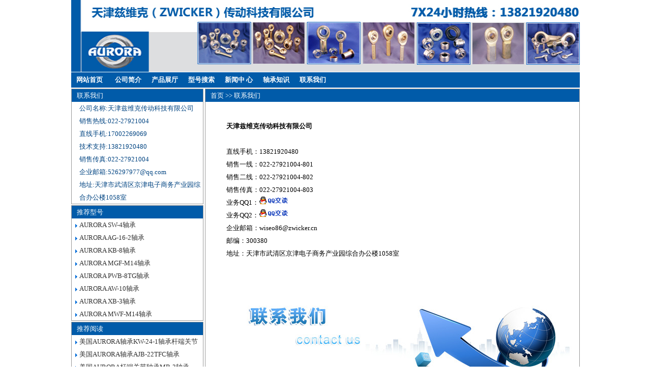

--- FILE ---
content_type: text/html; charset=utf-8
request_url: http://www.aurorabearing.cn/lianxi.html
body_size: 1991
content:
<!DOCTYPE html PUBLIC "-//W3C//DTD XHTML 1.0 Transitional//EN" "http://www.w3.org/TR/xhtml1/DTD/xhtml1-transitional.dtd">
<html xmlns="http://www.w3.org/1999/xhtml">
<head>
<meta http-equiv="Content-Type" content="text/html; charset=utf-8" />
<link href="../../../../Attachments/css/css.css" rel="stylesheet" type="text/css" />
<link href="../../../../Attachments/css/neiye.css" rel="stylesheet" type="text/css" />
<title>Contact Us</title>
<meta name="description" content="天津兹维克传动科技有限公司联系方式，电话：022-27921004，13821920480，18522218543">
<meta name="keywords" content="联系我们"></head>
<body>
<div id="content">
<div class="header"><img src="../../../../Attachments/images/header.jpg" width="1000" height="141" /></div><div style="clear:both"></div>
  <div class="nav">
    <a href="/">网站首页</a>
        
        <span></span><a href="/jianjie.html" class="mainmenu" >公司简介</a><span></span><a href="/productlist.html" class="mainmenu" >产品展厅</a><span></span><a href="/search.html" class="mainmenu" >型号搜索</a><span></span><a href="/News.html" class="mainmenu" >新闻中 心</a><span></span><a href="/Knowledges.html" class="mainmenu" >轴承知识</a><span></span><a href="/lianxi.html" class="mainmenu" >联系我们</a>   </div><div style="clear:both"></div>
   
  <div class="nbody">
   <span class="left">
     <dl><dt>联系我们</dt>      <dd class="red">公司名称:天津兹维克传动科技有限公司</dd>
      <dd class="red">销售热线:022-27921004</dd>
      <dd class="red">直线手机:17002269069</dd>
      <dd class="red">技术支持:13821920480</dd>
      <dd class="red">销售传真:022-27921004</dd>
      <dd class="red">企业邮箱:526297977@qq.com</dd>
      <dd class="red">地址:天津市武清区京津电子商务产业园综合办公楼1058室 </dd></dl>
     <dl>
      <dt>推荐型号</dt>
       
       <dd class="arrow"><a href="/AURORA/SW-4.html" title="SW-4}">AURORA SW-4轴承</a></dd><dd class="arrow"><a href="/AURORA/AG-16-2.html" title="AG-16-2}">AURORA AG-16-2轴承</a></dd><dd class="arrow"><a href="/AURORA/KB-8.html" title="KB-8}">AURORA KB-8轴承</a></dd><dd class="arrow"><a href="/AURORA/MGF-M14.html" title="MGF-M14}">AURORA MGF-M14轴承</a></dd><dd class="arrow"><a href="/AURORA/PWB-8TG.html" title="PWB-8TG}">AURORA PWB-8TG轴承</a></dd><dd class="arrow"><a href="/AURORA/AW-10.html" title="AW-10}">AURORA AW-10轴承</a></dd><dd class="arrow"><a href="/AURORA/XB-3.html" title="XB-3}">AURORA XB-3轴承</a></dd><dd class="arrow"><a href="/AURORA/MWF-M14.html" title="MWF-M14}">AURORA MWF-M14轴承</a></dd>     </dl>
     <dl>
      <dt>推荐阅读</dt>
      
      <dd class="arrow"><a href="/new/AURORAKW241241025.html" title="美国AURORA轴承KW-24-1轴承杆端关节">美国AURORA轴承KW-24-1轴承杆端关节</a></dd><dd class="arrow"><a href="/new/AURORA AJB-22TFC231227.html" title="美国AURORA轴承AJB-22TFC轴承">美国AURORA轴承AJB-22TFC轴承</a></dd><dd class="arrow"><a href="/new/AURORAMB3241118.html" title="美国AURORA杆端关节轴承MB-3轴承">美国AURORA杆端关节轴承MB-3轴承</a></dd><dd class="arrow"><a href="/new/AURORA MW-14T231219.html" title="美国AURORA轴承MW-14T轴承杆端关节">美国AURORA轴承MW-14T轴承杆端关节</a></dd><dd class="arrow"><a href="/new/AURORAMG325121.html" title="美国AURORA轴承MG-3轴承杆端关节">美国AURORA轴承MG-3轴承杆端关节</a></dd><dd class="arrow"><a href="/new/AURORAKM1025122.html" title="美国AURORA轴承KM-10轴承杆端关节">美国AURORA轴承KM-10轴承杆端关节</a></dd> 
     </dl>
   </span>

   <span class="right1">
    <div class="mbx" ><a href="/">首页</a> >> 联系我们</div>
    <div class="rbody"> <p>&nbsp;</p>
<p><b>天津兹维克传动科技有限公司</b></p>
<p>&nbsp;</p>
<p>直线手机：13821920480</p>
<p>销售一线：022-27921004-801</p>
<p>销售二线：022-27921004-802</p>
<p>销售传真：022-27921004-803</p>
<p>业务QQ1：<a target="blank" href="tencent://message/?uin=1035654246&amp;Site=自己&amp;Menu=yes"><img src="/Attachments/images/qq.gif" alt="业务咨询1" "="" width="57" height="16" border="0"></a></p>
<p>业务QQ2：<a target="blank" href="tencent://message/?uin=526297977&amp;Site=自己&amp;Menu=yes"><img src="/Attachments/images/qq.gif" alt="业务资料2" "="" width="57" height="16" border="0"></a></p>
<p>企业邮箱：wiseo86@zwicker.cn</p>
<p>邮编：300380</p>
<p>地址：天津市武清区京津电子商务产业园综合办公楼1058室</p>
<p>&nbsp;</p>
<p>&nbsp;</p>
<p><img border="0" alt="" src="/Attachments/20130811021011_29206.jpg" /></p></div>
   </span>
   
  </div><div style="clear:both"></div>
  <div class="footer"><p>COPYRIGHT @ 2002-2015  <a href="http://www.aurorabearing.cn">AURORA轴承</a>  <a href="http://www.aurorabearing.cn">AURORA关节轴承</a> <a href="http://www.aurorabearing.cn">AURORA杆端关节轴承</a> 天津兹维克传动科技有限公司</p>
<p>地址：天津市武清区京津电子商务产业园综合办公楼1058室    电话：022-27921004       手机：13821920480     传真：022-27921004 <a href="http://beian.miit.gov.cn" rel="nofollow">津ICP备16007844号-9</a> </p>
<script charset="UTF-8" id="LA_COLLECT" src="//sdk.51.la/js-sdk-pro.min.js"></script>
<script>LA.init({id:"JvKsb0WiU3WphT8u",ck:"JvKsb0WiU3WphT8u"})</script></div>
</div><div style="clear:both"></div>
</body>
</html>

--- FILE ---
content_type: text/css
request_url: http://www.aurorabearing.cn/Attachments/css/css.css
body_size: 1595
content:
@charset "utf-8";
*{
	margin: 0px;
	padding: 0px;
}.tt a {
	color: #3399FF;
	text-decoration: none;
}
.tt a:hover {
	color: #DE393D;
	text-decoration: underline;
}
#content {
	width: 1000px;
	margin-right: auto;
	margin-left: auto;
}
#content .header {
	float: left;
	height: 141px;
	width: 1000px;
}
#content .nav {
	height: auto;
	width: 1000px;
	background-color: #015BA9;
	border-top-width: 1px;
	border-top-style: solid;
	border-top-color: #FFF;
}
.nav a {
	line-height: 30px;
	font-size: 13px;
	padding-right: 10px;
	padding-left: 10px;
	text-decoration: none;
	color: #FFF;
	font-weight: bold;
}
.nav a:hover {
	padding-right: 10px;
	padding-left: 10px;
	text-decoration: underline;
	color: #FFF;
}
#content .cbody {
	float: left;
	width: 100%;
	height: auto;
}
.cbody .left {
	float: left;
	height: auto;
	width: auto;
}
.cbody .left dl {
	float: left;
	width: 330px;
	font-size: 13px;
	line-height: 25px;
	border-right-width: 1px;
	border-bottom-width: 1px;
	border-left-width: 1px;
	border-right-style: solid;
	border-bottom-style: solid;
	border-left-style: solid;
	border-right-color: #999;
	border-bottom-color: #999;
	border-left-color: #999;
}
#form1 {
	padding-top: 20px;
	margin-top: 10px;
}

.left dl .lxwm {
	line-height: 25px;
	color: #015BA9;
	font-weight: bold;
	background-image: none;
}
.middle dl .cx {
	line-height: 40px;
	background-image: none;
	text-align: center;
}
.cx .cxtxt {
	font-size: 13px;
	width: 100px;
	margin-right: 5px;
	margin-left: 5px;
}
.cx .tselect {
	width: 105px;
	margin-right: 5px;
	margin-left: 5px;
}
.cx .an {
	font-size: 14px;
	width: 100px;
	margin: 10px;
}





.cbody .left dl dt {
	line-height: 30px;
	font-family: "Courier New", Courier, monospace;
	font-size: 13px;
	padding-left: 10px;
	background-color: #CCC;
	border-top-width: 1px;
	border-top-style: solid;
	border-top-color: #999;
	margin-top: 2px;
	color: #015BA9;
	font-weight: bold;
	margin-bottom: 10px;
}
.cbody .left dl dd {
	text-indent: 2px;
	padding-right: 5px;
	padding-left: 5px;
}
.company    {
	float: left;
	margin-right: 10px;
}
.company1    {
	float: left;
	height: 118px;
    width: 119px;
	margin-right: 10px;
}
.cbody .middle {
	float: left;
	height: auto;
	width: auto;
	margin-right: 2px;
	margin-left: 2px;
}
.cbody .middle dl {
	float: left;
	width: 330px;
	margin-right: 3px;
	margin-left: 3px;
	border-right-width: 1px;
	border-bottom-width: 1px;
	border-left-width: 1px;
	border-right-style: solid;
	border-bottom-style: solid;
	border-left-style: solid;
	border-right-color: #999;
	border-bottom-color: #999;
	border-left-color: #999;
}
* .cbody .middle dl {
	float: left;
	width: 330px;
	margin-right: 1px;
	margin-left: 1px;
	border-right-width: 1px;
	border-bottom-width: 1px;
	border-left-width: 1px;
	border-right-style: solid;
	border-bottom-style: solid;
	border-left-style: solid;
	border-right-color: #999;
	border-bottom-color: #999;
	border-left-color: #999;
}
.middle dl dt {
	line-height: 28px;
	font-family: "Courier New", Courier, monospace;
	font-size: 13px;
	padding-left: 10px;
	background-color: #CCC;
	border-top-width: 1px;
	border-top-style: solid;
	border-top-color: #999;
	margin-top: 2px;
	color: #015BA9;
	font-weight: bold;
	margin-bottom: 8px;
}
.middle dl dd {
	font-size: 13px;
	line-height: 25px;
	color: #999999;
	padding-left: 8px;
	background-image: url(../images/arrow.gif);
	background-repeat: no-repeat;
	background-position: -4px 4px;
	padding-right: 4px;
}

.middle dl dd a {
	color: #333333;
	text-decoration: none;
}


.middle dl dd span {
	float: right;
	margin: 0px;
	padding: 0px;
}
.middle dl .midtitle {
	background-image: none;
	color: #333;
	padding-bottom: 10px;
}

.middle dl dd a:hover {
	color: #0172C2;
	text-decoration: underline;
}


.cbody .right {
	float: left;
	height: auto;
	width: auto;
}
.cbody .right dl {
	width: 328px;
	border-right-width: 1px;
	border-bottom-width: 1px;
	border-left-width: 1px;
	border-right-style: solid;
	border-bottom-style: solid;
	border-left-style: solid;
	border-right-color: #999;
	border-bottom-color: #999;
	border-left-color: #999;
	float: left;
}
.cbody .right dl dt {
line-height: 30px;
	font-family: "Courier New", Courier, monospace;
	font-size: 13px;
	padding-left: 10px;
	background-color: #CCC;
	border-top-width: 1px;
	border-top-style: solid;
	border-top-color: #999;
	margin-top: 2px;
	color: #0071B7;
	font-weight: bold;
	margin-bottom: 10px;
}
.right dl .cl1dd {
	font-size: 12px;
	line-height: 28px;
	font-weight: normal;
	padding-left: 5px;
	width: auto;
	float: left;
	height: 80px;
	border-bottom-width: 1px;
	border-bottom-style: dashed;
	border-bottom-color: #666;
	padding-bottom: 5px;
	padding-top: 5px;
}
* .right dl .cl1dd {
	font-size: 12px;
	line-height: 20px;
	font-weight: normal;
	padding-left: 5px;
	width: auto;
	float: left;
	height: 80px;
	border-bottom-width: 1px;
	border-bottom-style: dashed;
	border-bottom-color: #666;
	padding-top: 0px;
	padding-bottom: 10px;
}
.right dl .cl1dd .rtxt {
	float: left;
	width: 230px;
	margin: 0px;
	padding: 0px;
	color: #999;
}
.right dl .cl1dd .rimg {
	float: right;
	height: 90px;
	width: 90px;
	margin-top: 5px;
}

.rimg img {
	height: 80px;
	width: 90px;
	margin-bottom: 10px;
}

*.rimg img {
	height: 80px;
	width: 90px;
	border-top-style: none;
	border-right-style: none;
	border-bottom-style: none;
	border-left-style: none;
}

.right dl .cl1dd h2 {
	font-size: 13px;
	line-height: 25px;
	color: #333;
	background-image: url(../images/redarrow.jpg);
	background-repeat: no-repeat;
	background-position: 0px center;
	padding-left: 10px;
}
.right dl .cl1dd h2 a {
	color: #666;
	text-decoration: none;
}
.right dl .cl1dd h2 a:hover {
	color: #39F;
	text-decoration: underline;
}
.left .cl1 {
	height: 320px;
}
.middle .cl1 {
	height: 310px;
	padding-bottom: 10px;
}
.right .cl1 {
	height: 320px;
}



.left .cl2 {
	height: 255px;
}
.middle .cl2 {
	height: 255px;
}
.right .cl2 {
	height: 255px;
}
.cl2 dd {
	line-height: 26px;
	font-size: 13px;
	background-image: url(../images/arrow.gif);
	background-repeat: no-repeat;
	background-position: 0px 4px;
	padding-left: 15px;
}
.cl2 dd a {
	color: #333;
	text-decoration: none;
}

.cl2 dd a:hover {
	color: #39F;
	text-decoration: underline;
}
.cl2 dd span {
	float: right;
	margin-right: 5px;
}
#content .cbody2 {
	float: left;
	width: 998px;
	margin-top: 8px;
	border: 1px solid #666;
}

.cbody2 .cbody2title {
	line-height: 30px;
	font-family: "Courier New", Courier, monospace;
	font-size: 13px;
	padding-left: 10px;
	background-color: #CCC;
	color: #0071B7;
	font-weight: bold;
	margin-bottom: 10px;
}
.cbody2 dl dt img {
	border-top-style: none;
	border-right-style: none;
	border-bottom-style: none;
	border-left-style: none;
}


.cbody2 dl {
	float: left;
	width: 199px;
	text-align: center;
}
.cbody2 dl dt {
	height: auto;
	width: auto;
}
.cbody2 dl dd {
	font-size: 13px;
	line-height: 25px;
}
.cbody2 dl dd a {
	text-decoration: none;
	color: #333;
}

.cbody2 dl dd a:hover {
	text-decoration: underline;
	color: #39F;
}

#content .friendlink {
	float: left;
	height: auto;
	width: 1000px;
	font-size: 13px;
	line-height: 25px;
	background-color: #999;
	border-top-width: 2px;
	border-top-style: solid;
	border-top-color: #666;
	border-bottom-width: 1px;
	border-bottom-style: solid;
	border-bottom-color: #FFF;
}
.friendlink a {
	color: #333;
	text-decoration: none;
}

.friendlink a：hover {
	color: #0172C2;
}

#content .footer {
	background-color: #CCC;
	font-size: 13px;
	line-height: 25px;
	text-align: center;
	padding-top: 10px;
	padding-bottom: 10px;
	color: #333;
}


.footer {
	float: left;
	height: auto;
	width: 100%;
}

.footer p a {
	color: #333;
	text-decoration: none;
}

.footer p a:hover {
	color: #39F;
}
.footer p {
	font-size: 13px;
	line-height: 25px;
}


--- FILE ---
content_type: text/css
request_url: http://www.aurorabearing.cn/Attachments/css/neiye.css
body_size: 1924
content:
@charset "utf-8";
#content .nbody {
	float: left;
	width: 1000px;
}
.nbody .left {
	float: left;
	width: 260px;
	height: auto;
	padding-top: 2px;
}
.nbody .left dl {
	height: auto;
	width: 258px;
	border: 1px solid #999;
	margin-bottom: 2px;
}
.left dl dt {
	line-height: 25px;
	font-size: 13px;
	color: #FFFFFF;
	background-color: #015BA9;
	padding-left: 10px;
}
.left dl dd {
	line-height: 25px;
	font-size: 13px;
	padding-left: 15px;
}
.left dl .arrow {
	background-image: url(../images/arrow.gif);
	background-repeat: no-repeat;
	background-position: 0px;
}
.left dl .red {
	color: #004482;
	font-family: "微软雅黑";
	font-size: 13px;
}


.left dl dd a {
	color: #333;
	text-decoration: none;
}
.left dl dd a:hover {
	color: #39F;
	text-decoration: underline;}
.nbody .right {}
.nbody .right1 {
	float: left;
	width: 735px;
	height: auto;
	margin-top: 2px;
	margin-left: 3px;
	border: 1px solid #999;
}
.nbody .right1 .mbx {
	line-height: 25px;
	font-size: 13px;
	color: #FFFFFF;
	background-color: #015BA9;
	padding-left: 10px;
	float: left;
	height: auto;
	width: 725px;
}
.nbody .right1 .mbx a {
	text-decoration: none;
	color: #FFF;
}
.nbody .right1 .mbx a:hover {
	text-decoration: underline;
	color: #FFF;
}
.nbody .right1 .rbody {
	float: left;
	height: auto;
	width: 735px;
	padding-top: 10px;
	font-size: 13px;
	line-height: 25px;
	padding-bottom: 10px;
}
.right1 .rbody p {
	text-indent: 2em;
	font-size: 13px;
	line-height: 25px;
	padding-right: 15px;
	padding-left: 15px;
}
.rbody .AURORApic {
	float: left;
	height: 200px;
	width: 220px;
	margin-right: 10px;
	margin-left: 18px;
}
.rbody .AURORAtejia {
	width: 600px;
	margin-right: auto;
	margin-left: auto;
	margin-top: 10px;
	margin-bottom: 10px;
	
}
.AURORAtejia tr th {
	color: #FFF;
}
.AURORAtejia tr td {
	text-align: center;
}
.right1 .artbox {
	float: left;
	height: auto;
	width: 100%;
}
.artbox ul {
	float: left;
	height: auto;
	width: 725px;
	list-style-position: inside;
	list-style-type: decimal;
	font-size: 13px;
	line-height: 25px;
	padding-left: 10px;
	padding-top: 10px;
}
.artbox ul li {
	float: left;
	width: 100%;
	border-bottom-width: 1px;
	border-bottom-style: dashed;
	border-bottom-color: #999;
	line-height: 30px;
}
.artbox ul li a {
	text-decoration: none;
	color: #333;
}
.artbox ul li a:hover {
	text-decoration: underline;
	color: #015BA9;
}
.artbox ul  li span {
	float: right;
	color: #666;
}
.right1 .newspage {
	float: left;
	width: 100%;
	height: auto;
	line-height: 35px;
	text-align: center;
	font-size: 13px;
	color: #FFF;
	border-top-width: 1px;
	border-top-style: solid;
	border-top-color: #666;
	background-color: #015BA9;
}
.newspage a {
	color: #FFF;
	padding-right: 5px;
	padding-left: 5px;
	text-decoration: none;
}

.newspage a:hover {
	color: #333;
	padding-right: 5px;
	padding-left: 5px;
	text-decoration: underline;
}
.right1 .articlebox{
	float: left;
	width: 100%;
	height: 553px;
	color: #333;
	padding-top: 20px;
	overflow: scroll;
}

.right1 .productbox{
	float: left;
	width: 100%;
	height: auto;
	color: #333;
	padding-top: 20px;
	font-size: 13px;
	line-height: 25px;
}
.productbox ul {
	list-style-type: none;
	float: left;
	width: 100%;
}
.productbox ul .h100 {
	float: left;
	height: auto;
	width: 25%;
	text-align: center;
	margin-top: 2px;
	margin-bottom: 2px;
}
.h100 a {
	font-size: 13px;
	line-height: 25px;
	color: #333;
}

.productbox h2 {
	font-size: 16px;
	line-height: 45px;
	text-align: center;
}


.articlebox h2 {
	font-size: 16px;
	line-height: 45px;
	text-align: center;
}
.articlebox .pubman {
	line-height: 35px;
	font-size: 13px;
	text-align: center;
}
.articlebox .newbox {
	line-height: 25px;
	font-size: 13px;
	color: #333;
	padding: 10px;
}
.newbox p {
	text-indent: 2em;
}
#form1 {
	width: 100%;
	float: left;
	text-align: center;
}

.productbox .sbox {
	width: 705px;
	margin-right: auto;
	margin-left: auto;
	list-style-type: circle;
	background-color: #015BA9;
	padding-top: 14px;
	padding-bottom: 20px;
	border-top-width: 2px;
	border-left-width: 2px;
	border-top-style: solid;
	border-left-style: solid;
	border-top-color: #015BA9;
	border-left-color: #015BA9;
	border-right-width: 2px;
	border-bottom-width: 2px;
	border-right-style: solid;
	border-bottom-style: solid;
	border-right-color: #6CF;
	border-bottom-color: #6CF;
	margin-bottom: 18px;
}
.sbox li {
	line-height: 40px;
	font-size: 13px;
	color: #FFF;
}
.sbox li .an1 {
	color: #003A75;
}
.productbox .list_table {
	float: left;
	width: 710px;
	margin-left: 12px;
	font-size: 13px;
	line-height: 30px;
	margin-bottom: 5px;
}
.list_table .b_01 {
	text-align: center;
	font-size: 13px;
	line-height: 25px;
	font-weight: bold;
	color: #FFF;
	background-color: #015BA9;
}
.list_table a {
	color: #333;
	text-decoration: none;
}
.list_table a:hover {
	color: #015BA9;
	text-decoration: underline;
}
.list_table .tbody2 {
	background-color: #C4EEF9;
}
.list_table .tbody1 {
	background-color: #99DEFF;
}


.list_table  tr th {
	text-indent: 10px;
	text-align: left;
	font-weight: normal;
}
.list_table  tr td {
	text-align: center;
}
.articlebox .AURORAzcbox {
	float: left;
	width: 100%;
}

.AURORAzcbox .AURORAcontent {
	width: 555px;
	margin-right: auto;
	margin-left: auto;
	height: auto;
	font-size: 13px;
	line-height: 25px;
}
.AURORAzcbox .AURORAcontent .AURORAbering {
	width: 500px;
	margin-right: auto;
	margin-left: auto;
	margin-top: 10px;
	margin-bottom: 10px;
	border-top-width: 1px;
	border-left-width: 1px;
	border-top-style: solid;
	border-left-style: solid;
	border-top-color: #666666;
	border-left-color: #015BA9;
}
.AURORAbering tbody tr th {
	width: 200px;
	text-align: left;
	text-indent: 2mm;
	background-color: #015BA9;
	color: #FFF;
	border-right-width: 1px;
	border-right-style: solid;
	border-right-color: #D6D6D6;
	border-bottom-style: solid;
	border-bottom-color: #D6D6D6;
	border-bottom-width: 1px;
}
.AURORAzcbox dl dd .tuzhi {
	height: auto;
	width: auto;
	margin-right: auto;
	margin-left: auto;
}

.AURORAbering tbody tr td {
	text-align: left;
	text-indent: 2mm;
	color: #666;
	border-right-width: 1px;
	border-bottom-width: 1px;
	border-right-style: solid;
	border-bottom-style: solid;
	border-right-color: #D6D6D6;
	border-bottom-color: #D6D6D6;
}




.AURORAcontent  .datatitle {
	float: left;
	height: auto;
	width: 150px;
	list-style-type: none;
	border-top-width: 1px;
	border-top-style: solid;
	border-top-color: #666;
	border-left-width: 1px;
	border-left-style: solid;
	border-left-color: #666;
}
.datatitle li{
	text-align: left;
	text-indent: 5px;
	background-color: #015BA9;
	border-right-width: 1px;
	border-bottom-width: 1px;
	border-right-style: solid;
	border-bottom-style: solid;
	border-right-color: #999;
	border-bottom-color: #999;
	color: #FFF;
}
.AURORAcontent .AURORAdata {
	float: left;
	height: auto;
	width: 400px;
	list-style-type: none;
	border-top-width: 1px;
	border-top-style: solid;
	border-top-color: #666;
}
.AURORAdata li{
	text-align: left;
	text-indent: 2em;
	border-right-width: 1px;
	border-bottom-width: 1px;
	border-right-style: solid;
	border-bottom-style: solid;
	border-right-color: #666;
	border-bottom-color: #666;
}
.AURORAzcbox dl {
	float: left;
	height: auto;
	width: 100%;
	margin-top: 10px;
	margin-bottom: 10px;
}
.AURORAzcbox dl dd {
	text-align: center;
	float: left;
	width: 100%;
	height: auto;
	margin-top: 15px;
}

.AURORAzcbox dl dt {
	text-align: center;
	font-size: 13px;
	line-height: 25px;
	background-color: #015BA9;
	color: #FFF;
}
.AURORAzcbox p {
	font-size: 13px;
	line-height: 25px;
	text-indent: 2em;
	padding-right: 10px;
	padding-left: 10px;
}
.AURORAzcbox .ms {
	text-align: left;
	text-indent: 2em;
	float: left;
	width: 94%;
	font-size: 13px;
	line-height: 25px;
	margin-bottom: 10px;
	padding-right: 3%;
	padding-left: 3%;
	padding-top: 10px;
	padding-bottom: 10px;
}
.newbox .ar_t {
	width: 400px;
	margin-right: auto;
	margin-left: auto;
	border-top-width: 1px;
	border-left-width: 1px;
	border-top-style: solid;
	border-left-style: solid;
	border-top-color: #999;
	border-bottom-color: #999;
}
.ar_t tbody tr th {
	text-align: left;
	text-indent: 2em;
	width: 150px;
	border-right-width: 1px;
	border-bottom-width: 1px;
	border-right-style: solid;
	border-bottom-style: solid;
	border-right-color: #015BA9;
	border-bottom-color: #015BA9;
	background-color: #015BA9;
	color: #FFF;
}
.ar_t tbody tr td {
	border-right-width: 1px;
	border-bottom-width: 1px;
	border-right-style: solid;
	border-bottom-style: solid;
	border-right-color: #666;
	border-bottom-color: #666;
	text-align: left;
	text-indent: 5px;
}
.productbox .newbox {
	padding-right: 10px;
	padding-left: 10px;
}
.productbox .pubman {
	float: left;
	width: 100%;
	font-size: 13px;
	line-height: 25px;
	text-align: center;
	margin-top: 10px;
	margin-bottom: 10px;
}


.newbox .imgs {
	text-align: center;
	margin-bottom: 5px;
}
